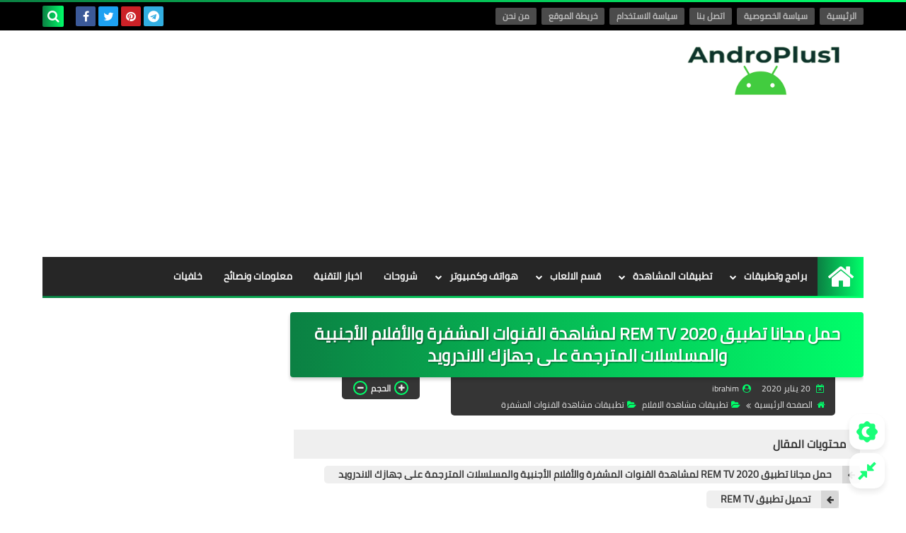

--- FILE ---
content_type: text/html; charset=utf-8
request_url: https://www.google.com/recaptcha/api2/aframe
body_size: 268
content:
<!DOCTYPE HTML><html><head><meta http-equiv="content-type" content="text/html; charset=UTF-8"></head><body><script nonce="QRkROGs71G4xq-3kNdEfmQ">/** Anti-fraud and anti-abuse applications only. See google.com/recaptcha */ try{var clients={'sodar':'https://pagead2.googlesyndication.com/pagead/sodar?'};window.addEventListener("message",function(a){try{if(a.source===window.parent){var b=JSON.parse(a.data);var c=clients[b['id']];if(c){var d=document.createElement('img');d.src=c+b['params']+'&rc='+(localStorage.getItem("rc::a")?sessionStorage.getItem("rc::b"):"");window.document.body.appendChild(d);sessionStorage.setItem("rc::e",parseInt(sessionStorage.getItem("rc::e")||0)+1);localStorage.setItem("rc::h",'1768864279919');}}}catch(b){}});window.parent.postMessage("_grecaptcha_ready", "*");}catch(b){}</script></body></html>